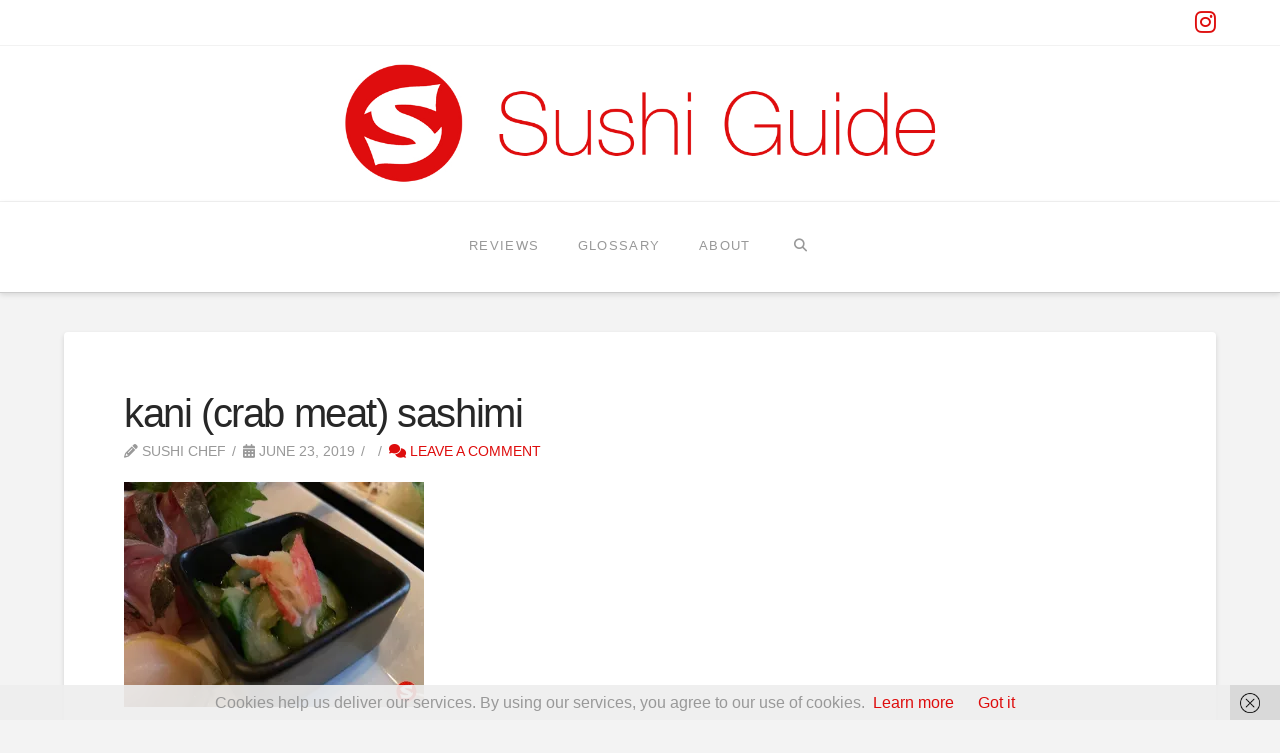

--- FILE ---
content_type: text/html; charset=UTF-8
request_url: https://sushiguide.me/reviews/fuki-sushi-amazing-japanese-cuisine-in-palo-alto/fuki-sushi-kani-crab-meat-sashimi/
body_size: 17082
content:
<!DOCTYPE html>
<html class="no-js" lang="en-US">
<head>
<meta charset="UTF-8">
<meta name="viewport" content="width=device-width, initial-scale=1.0">
<link rel="pingback" href="https://sushiguide.me/xmlrpc.php">
<meta name='robots' content='index, follow, max-image-preview:large, max-snippet:-1, max-video-preview:-1' />
<style>img:is([sizes="auto" i], [sizes^="auto," i]) { contain-intrinsic-size: 3000px 1500px }</style>
<!-- This site is optimized with the Yoast SEO plugin v24.1 - https://yoast.com/wordpress/plugins/seo/ -->
<title>kani (crab meat) sashimi | Sushi Guide</title>
<link rel="canonical" href="https://sushiguide.me/reviews/fuki-sushi-amazing-japanese-cuisine-in-palo-alto/fuki-sushi-kani-crab-meat-sashimi/" />
<meta property="og:locale" content="en_US" />
<meta property="og:type" content="article" />
<meta property="og:title" content="kani (crab meat) sashimi | Sushi Guide" />
<meta property="og:description" content="kani (crab meat) sashimi" />
<meta property="og:url" content="https://sushiguide.me/reviews/fuki-sushi-amazing-japanese-cuisine-in-palo-alto/fuki-sushi-kani-crab-meat-sashimi/" />
<meta property="og:site_name" content="Sushi Guide" />
<meta property="article:publisher" content="https://facebook.com/sushiguide.me" />
<meta property="article:modified_time" content="2019-06-23T17:46:01+00:00" />
<meta property="og:image" content="https://sushiguide.me/reviews/fuki-sushi-amazing-japanese-cuisine-in-palo-alto/fuki-sushi-kani-crab-meat-sashimi" />
<meta property="og:image:width" content="1600" />
<meta property="og:image:height" content="1200" />
<meta property="og:image:type" content="image/jpeg" />
<meta name="twitter:card" content="summary_large_image" />
<meta name="twitter:site" content="@sushiguideme" />
<script type="application/ld+json" class="yoast-schema-graph">{"@context":"https://schema.org","@graph":[{"@type":"WebPage","@id":"https://sushiguide.me/reviews/fuki-sushi-amazing-japanese-cuisine-in-palo-alto/fuki-sushi-kani-crab-meat-sashimi/","url":"https://sushiguide.me/reviews/fuki-sushi-amazing-japanese-cuisine-in-palo-alto/fuki-sushi-kani-crab-meat-sashimi/","name":"kani (crab meat) sashimi | Sushi Guide","isPartOf":{"@id":"https://sushiguide.me/#website"},"primaryImageOfPage":{"@id":"https://sushiguide.me/reviews/fuki-sushi-amazing-japanese-cuisine-in-palo-alto/fuki-sushi-kani-crab-meat-sashimi/#primaryimage"},"image":{"@id":"https://sushiguide.me/reviews/fuki-sushi-amazing-japanese-cuisine-in-palo-alto/fuki-sushi-kani-crab-meat-sashimi/#primaryimage"},"thumbnailUrl":"https://i0.wp.com/sushiguide.me/wp-content/uploads/2019/06/sushiguide.me-fuki-sushi-kani.jpg?fit=1600%2C1200&ssl=1","datePublished":"2019-06-23T17:45:11+00:00","dateModified":"2019-06-23T17:46:01+00:00","breadcrumb":{"@id":"https://sushiguide.me/reviews/fuki-sushi-amazing-japanese-cuisine-in-palo-alto/fuki-sushi-kani-crab-meat-sashimi/#breadcrumb"},"inLanguage":"en-US","potentialAction":[{"@type":"ReadAction","target":["https://sushiguide.me/reviews/fuki-sushi-amazing-japanese-cuisine-in-palo-alto/fuki-sushi-kani-crab-meat-sashimi/"]}]},{"@type":"ImageObject","inLanguage":"en-US","@id":"https://sushiguide.me/reviews/fuki-sushi-amazing-japanese-cuisine-in-palo-alto/fuki-sushi-kani-crab-meat-sashimi/#primaryimage","url":"https://i0.wp.com/sushiguide.me/wp-content/uploads/2019/06/sushiguide.me-fuki-sushi-kani.jpg?fit=1600%2C1200&ssl=1","contentUrl":"https://i0.wp.com/sushiguide.me/wp-content/uploads/2019/06/sushiguide.me-fuki-sushi-kani.jpg?fit=1600%2C1200&ssl=1"},{"@type":"BreadcrumbList","@id":"https://sushiguide.me/reviews/fuki-sushi-amazing-japanese-cuisine-in-palo-alto/fuki-sushi-kani-crab-meat-sashimi/#breadcrumb","itemListElement":[{"@type":"ListItem","position":1,"name":"Home","item":"https://sushiguide.me/"},{"@type":"ListItem","position":2,"name":"Fuki Sushi &#8211; Amazing Japanese Cuisine in Palo Alto","item":"https://sushiguide.me/reviews/fuki-sushi-amazing-japanese-cuisine-in-palo-alto/"},{"@type":"ListItem","position":3,"name":"kani (crab meat) sashimi"}]},{"@type":"WebSite","@id":"https://sushiguide.me/#website","url":"https://sushiguide.me/","name":"Sushi Guide","description":"your help at the sushi bar","potentialAction":[{"@type":"SearchAction","target":{"@type":"EntryPoint","urlTemplate":"https://sushiguide.me/?s={search_term_string}"},"query-input":{"@type":"PropertyValueSpecification","valueRequired":true,"valueName":"search_term_string"}}],"inLanguage":"en-US"},false]}</script>
<!-- / Yoast SEO plugin. -->
<link rel='dns-prefetch' href='//plausible.io' />
<link rel='dns-prefetch' href='//stats.wp.com' />
<link rel='dns-prefetch' href='//v0.wordpress.com' />
<link rel='dns-prefetch' href='//jetpack.wordpress.com' />
<link rel='dns-prefetch' href='//s0.wp.com' />
<link rel='dns-prefetch' href='//public-api.wordpress.com' />
<link rel='dns-prefetch' href='//0.gravatar.com' />
<link rel='dns-prefetch' href='//1.gravatar.com' />
<link rel='dns-prefetch' href='//2.gravatar.com' />
<link rel='preconnect' href='//i0.wp.com' />
<link rel="alternate" type="application/rss+xml" title="Sushi Guide &raquo; Feed" href="https://sushiguide.me/feed/" />
<link rel="alternate" type="application/rss+xml" title="Sushi Guide &raquo; Comments Feed" href="https://sushiguide.me/comments/feed/" />
<link rel="alternate" type="application/rss+xml" title="Sushi Guide &raquo; kani (crab meat) sashimi Comments Feed" href="https://sushiguide.me/reviews/fuki-sushi-amazing-japanese-cuisine-in-palo-alto/fuki-sushi-kani-crab-meat-sashimi/feed/" />
<script type="text/javascript">
/* <![CDATA[ */
window._wpemojiSettings = {"baseUrl":"https:\/\/s.w.org\/images\/core\/emoji\/15.0.3\/72x72\/","ext":".png","svgUrl":"https:\/\/s.w.org\/images\/core\/emoji\/15.0.3\/svg\/","svgExt":".svg","source":{"concatemoji":"https:\/\/sushiguide.me\/wp-includes\/js\/wp-emoji-release.min.js?ver=6.7.4"}};
/*! This file is auto-generated */
!function(i,n){var o,s,e;function c(e){try{var t={supportTests:e,timestamp:(new Date).valueOf()};sessionStorage.setItem(o,JSON.stringify(t))}catch(e){}}function p(e,t,n){e.clearRect(0,0,e.canvas.width,e.canvas.height),e.fillText(t,0,0);var t=new Uint32Array(e.getImageData(0,0,e.canvas.width,e.canvas.height).data),r=(e.clearRect(0,0,e.canvas.width,e.canvas.height),e.fillText(n,0,0),new Uint32Array(e.getImageData(0,0,e.canvas.width,e.canvas.height).data));return t.every(function(e,t){return e===r[t]})}function u(e,t,n){switch(t){case"flag":return n(e,"\ud83c\udff3\ufe0f\u200d\u26a7\ufe0f","\ud83c\udff3\ufe0f\u200b\u26a7\ufe0f")?!1:!n(e,"\ud83c\uddfa\ud83c\uddf3","\ud83c\uddfa\u200b\ud83c\uddf3")&&!n(e,"\ud83c\udff4\udb40\udc67\udb40\udc62\udb40\udc65\udb40\udc6e\udb40\udc67\udb40\udc7f","\ud83c\udff4\u200b\udb40\udc67\u200b\udb40\udc62\u200b\udb40\udc65\u200b\udb40\udc6e\u200b\udb40\udc67\u200b\udb40\udc7f");case"emoji":return!n(e,"\ud83d\udc26\u200d\u2b1b","\ud83d\udc26\u200b\u2b1b")}return!1}function f(e,t,n){var r="undefined"!=typeof WorkerGlobalScope&&self instanceof WorkerGlobalScope?new OffscreenCanvas(300,150):i.createElement("canvas"),a=r.getContext("2d",{willReadFrequently:!0}),o=(a.textBaseline="top",a.font="600 32px Arial",{});return e.forEach(function(e){o[e]=t(a,e,n)}),o}function t(e){var t=i.createElement("script");t.src=e,t.defer=!0,i.head.appendChild(t)}"undefined"!=typeof Promise&&(o="wpEmojiSettingsSupports",s=["flag","emoji"],n.supports={everything:!0,everythingExceptFlag:!0},e=new Promise(function(e){i.addEventListener("DOMContentLoaded",e,{once:!0})}),new Promise(function(t){var n=function(){try{var e=JSON.parse(sessionStorage.getItem(o));if("object"==typeof e&&"number"==typeof e.timestamp&&(new Date).valueOf()<e.timestamp+604800&&"object"==typeof e.supportTests)return e.supportTests}catch(e){}return null}();if(!n){if("undefined"!=typeof Worker&&"undefined"!=typeof OffscreenCanvas&&"undefined"!=typeof URL&&URL.createObjectURL&&"undefined"!=typeof Blob)try{var e="postMessage("+f.toString()+"("+[JSON.stringify(s),u.toString(),p.toString()].join(",")+"));",r=new Blob([e],{type:"text/javascript"}),a=new Worker(URL.createObjectURL(r),{name:"wpTestEmojiSupports"});return void(a.onmessage=function(e){c(n=e.data),a.terminate(),t(n)})}catch(e){}c(n=f(s,u,p))}t(n)}).then(function(e){for(var t in e)n.supports[t]=e[t],n.supports.everything=n.supports.everything&&n.supports[t],"flag"!==t&&(n.supports.everythingExceptFlag=n.supports.everythingExceptFlag&&n.supports[t]);n.supports.everythingExceptFlag=n.supports.everythingExceptFlag&&!n.supports.flag,n.DOMReady=!1,n.readyCallback=function(){n.DOMReady=!0}}).then(function(){return e}).then(function(){var e;n.supports.everything||(n.readyCallback(),(e=n.source||{}).concatemoji?t(e.concatemoji):e.wpemoji&&e.twemoji&&(t(e.twemoji),t(e.wpemoji)))}))}((window,document),window._wpemojiSettings);
/* ]]> */
</script>
<style id='wp-emoji-styles-inline-css' type='text/css'>
img.wp-smiley, img.emoji {
display: inline !important;
border: none !important;
box-shadow: none !important;
height: 1em !important;
width: 1em !important;
margin: 0 0.07em !important;
vertical-align: -0.1em !important;
background: none !important;
padding: 0 !important;
}
</style>
<!-- <link rel='stylesheet' id='wp-block-library-css' href='https://sushiguide.me/wp-includes/css/dist/block-library/style.min.css?ver=6.7.4' type='text/css' media='all' /> -->
<link rel="stylesheet" type="text/css" href="//sushiguide.me/wp-content/cache/wpfc-minified/lp4ua3n5/hxgus.css" media="all"/>
<style id='wp-block-library-theme-inline-css' type='text/css'>
.wp-block-audio :where(figcaption){color:#555;font-size:13px;text-align:center}.is-dark-theme .wp-block-audio :where(figcaption){color:#ffffffa6}.wp-block-audio{margin:0 0 1em}.wp-block-code{border:1px solid #ccc;border-radius:4px;font-family:Menlo,Consolas,monaco,monospace;padding:.8em 1em}.wp-block-embed :where(figcaption){color:#555;font-size:13px;text-align:center}.is-dark-theme .wp-block-embed :where(figcaption){color:#ffffffa6}.wp-block-embed{margin:0 0 1em}.blocks-gallery-caption{color:#555;font-size:13px;text-align:center}.is-dark-theme .blocks-gallery-caption{color:#ffffffa6}:root :where(.wp-block-image figcaption){color:#555;font-size:13px;text-align:center}.is-dark-theme :root :where(.wp-block-image figcaption){color:#ffffffa6}.wp-block-image{margin:0 0 1em}.wp-block-pullquote{border-bottom:4px solid;border-top:4px solid;color:currentColor;margin-bottom:1.75em}.wp-block-pullquote cite,.wp-block-pullquote footer,.wp-block-pullquote__citation{color:currentColor;font-size:.8125em;font-style:normal;text-transform:uppercase}.wp-block-quote{border-left:.25em solid;margin:0 0 1.75em;padding-left:1em}.wp-block-quote cite,.wp-block-quote footer{color:currentColor;font-size:.8125em;font-style:normal;position:relative}.wp-block-quote:where(.has-text-align-right){border-left:none;border-right:.25em solid;padding-left:0;padding-right:1em}.wp-block-quote:where(.has-text-align-center){border:none;padding-left:0}.wp-block-quote.is-large,.wp-block-quote.is-style-large,.wp-block-quote:where(.is-style-plain){border:none}.wp-block-search .wp-block-search__label{font-weight:700}.wp-block-search__button{border:1px solid #ccc;padding:.375em .625em}:where(.wp-block-group.has-background){padding:1.25em 2.375em}.wp-block-separator.has-css-opacity{opacity:.4}.wp-block-separator{border:none;border-bottom:2px solid;margin-left:auto;margin-right:auto}.wp-block-separator.has-alpha-channel-opacity{opacity:1}.wp-block-separator:not(.is-style-wide):not(.is-style-dots){width:100px}.wp-block-separator.has-background:not(.is-style-dots){border-bottom:none;height:1px}.wp-block-separator.has-background:not(.is-style-wide):not(.is-style-dots){height:2px}.wp-block-table{margin:0 0 1em}.wp-block-table td,.wp-block-table th{word-break:normal}.wp-block-table :where(figcaption){color:#555;font-size:13px;text-align:center}.is-dark-theme .wp-block-table :where(figcaption){color:#ffffffa6}.wp-block-video :where(figcaption){color:#555;font-size:13px;text-align:center}.is-dark-theme .wp-block-video :where(figcaption){color:#ffffffa6}.wp-block-video{margin:0 0 1em}:root :where(.wp-block-template-part.has-background){margin-bottom:0;margin-top:0;padding:1.25em 2.375em}
</style>
<!-- <link rel='stylesheet' id='mediaelement-css' href='https://sushiguide.me/wp-includes/js/mediaelement/mediaelementplayer-legacy.min.css?ver=4.2.17' type='text/css' media='all' /> -->
<!-- <link rel='stylesheet' id='wp-mediaelement-css' href='https://sushiguide.me/wp-includes/js/mediaelement/wp-mediaelement.min.css?ver=6.7.4' type='text/css' media='all' /> -->
<link rel="stylesheet" type="text/css" href="//sushiguide.me/wp-content/cache/wpfc-minified/2fnbwpyb/hxgus.css" media="all"/>
<style id='jetpack-sharing-buttons-style-inline-css' type='text/css'>
.jetpack-sharing-buttons__services-list{display:flex;flex-direction:row;flex-wrap:wrap;gap:0;list-style-type:none;margin:5px;padding:0}.jetpack-sharing-buttons__services-list.has-small-icon-size{font-size:12px}.jetpack-sharing-buttons__services-list.has-normal-icon-size{font-size:16px}.jetpack-sharing-buttons__services-list.has-large-icon-size{font-size:24px}.jetpack-sharing-buttons__services-list.has-huge-icon-size{font-size:36px}@media print{.jetpack-sharing-buttons__services-list{display:none!important}}.editor-styles-wrapper .wp-block-jetpack-sharing-buttons{gap:0;padding-inline-start:0}ul.jetpack-sharing-buttons__services-list.has-background{padding:1.25em 2.375em}
</style>
<style id='classic-theme-styles-inline-css' type='text/css'>
/*! This file is auto-generated */
.wp-block-button__link{color:#fff;background-color:#32373c;border-radius:9999px;box-shadow:none;text-decoration:none;padding:calc(.667em + 2px) calc(1.333em + 2px);font-size:1.125em}.wp-block-file__button{background:#32373c;color:#fff;text-decoration:none}
</style>
<style id='global-styles-inline-css' type='text/css'>
:root{--wp--preset--aspect-ratio--square: 1;--wp--preset--aspect-ratio--4-3: 4/3;--wp--preset--aspect-ratio--3-4: 3/4;--wp--preset--aspect-ratio--3-2: 3/2;--wp--preset--aspect-ratio--2-3: 2/3;--wp--preset--aspect-ratio--16-9: 16/9;--wp--preset--aspect-ratio--9-16: 9/16;--wp--preset--color--black: #000000;--wp--preset--color--cyan-bluish-gray: #abb8c3;--wp--preset--color--white: #ffffff;--wp--preset--color--pale-pink: #f78da7;--wp--preset--color--vivid-red: #cf2e2e;--wp--preset--color--luminous-vivid-orange: #ff6900;--wp--preset--color--luminous-vivid-amber: #fcb900;--wp--preset--color--light-green-cyan: #7bdcb5;--wp--preset--color--vivid-green-cyan: #00d084;--wp--preset--color--pale-cyan-blue: #8ed1fc;--wp--preset--color--vivid-cyan-blue: #0693e3;--wp--preset--color--vivid-purple: #9b51e0;--wp--preset--gradient--vivid-cyan-blue-to-vivid-purple: linear-gradient(135deg,rgba(6,147,227,1) 0%,rgb(155,81,224) 100%);--wp--preset--gradient--light-green-cyan-to-vivid-green-cyan: linear-gradient(135deg,rgb(122,220,180) 0%,rgb(0,208,130) 100%);--wp--preset--gradient--luminous-vivid-amber-to-luminous-vivid-orange: linear-gradient(135deg,rgba(252,185,0,1) 0%,rgba(255,105,0,1) 100%);--wp--preset--gradient--luminous-vivid-orange-to-vivid-red: linear-gradient(135deg,rgba(255,105,0,1) 0%,rgb(207,46,46) 100%);--wp--preset--gradient--very-light-gray-to-cyan-bluish-gray: linear-gradient(135deg,rgb(238,238,238) 0%,rgb(169,184,195) 100%);--wp--preset--gradient--cool-to-warm-spectrum: linear-gradient(135deg,rgb(74,234,220) 0%,rgb(151,120,209) 20%,rgb(207,42,186) 40%,rgb(238,44,130) 60%,rgb(251,105,98) 80%,rgb(254,248,76) 100%);--wp--preset--gradient--blush-light-purple: linear-gradient(135deg,rgb(255,206,236) 0%,rgb(152,150,240) 100%);--wp--preset--gradient--blush-bordeaux: linear-gradient(135deg,rgb(254,205,165) 0%,rgb(254,45,45) 50%,rgb(107,0,62) 100%);--wp--preset--gradient--luminous-dusk: linear-gradient(135deg,rgb(255,203,112) 0%,rgb(199,81,192) 50%,rgb(65,88,208) 100%);--wp--preset--gradient--pale-ocean: linear-gradient(135deg,rgb(255,245,203) 0%,rgb(182,227,212) 50%,rgb(51,167,181) 100%);--wp--preset--gradient--electric-grass: linear-gradient(135deg,rgb(202,248,128) 0%,rgb(113,206,126) 100%);--wp--preset--gradient--midnight: linear-gradient(135deg,rgb(2,3,129) 0%,rgb(40,116,252) 100%);--wp--preset--font-size--small: 13px;--wp--preset--font-size--medium: 20px;--wp--preset--font-size--large: 36px;--wp--preset--font-size--x-large: 42px;--wp--preset--spacing--20: 0.44rem;--wp--preset--spacing--30: 0.67rem;--wp--preset--spacing--40: 1rem;--wp--preset--spacing--50: 1.5rem;--wp--preset--spacing--60: 2.25rem;--wp--preset--spacing--70: 3.38rem;--wp--preset--spacing--80: 5.06rem;--wp--preset--shadow--natural: 6px 6px 9px rgba(0, 0, 0, 0.2);--wp--preset--shadow--deep: 12px 12px 50px rgba(0, 0, 0, 0.4);--wp--preset--shadow--sharp: 6px 6px 0px rgba(0, 0, 0, 0.2);--wp--preset--shadow--outlined: 6px 6px 0px -3px rgba(255, 255, 255, 1), 6px 6px rgba(0, 0, 0, 1);--wp--preset--shadow--crisp: 6px 6px 0px rgba(0, 0, 0, 1);}:where(.is-layout-flex){gap: 0.5em;}:where(.is-layout-grid){gap: 0.5em;}body .is-layout-flex{display: flex;}.is-layout-flex{flex-wrap: wrap;align-items: center;}.is-layout-flex > :is(*, div){margin: 0;}body .is-layout-grid{display: grid;}.is-layout-grid > :is(*, div){margin: 0;}:where(.wp-block-columns.is-layout-flex){gap: 2em;}:where(.wp-block-columns.is-layout-grid){gap: 2em;}:where(.wp-block-post-template.is-layout-flex){gap: 1.25em;}:where(.wp-block-post-template.is-layout-grid){gap: 1.25em;}.has-black-color{color: var(--wp--preset--color--black) !important;}.has-cyan-bluish-gray-color{color: var(--wp--preset--color--cyan-bluish-gray) !important;}.has-white-color{color: var(--wp--preset--color--white) !important;}.has-pale-pink-color{color: var(--wp--preset--color--pale-pink) !important;}.has-vivid-red-color{color: var(--wp--preset--color--vivid-red) !important;}.has-luminous-vivid-orange-color{color: var(--wp--preset--color--luminous-vivid-orange) !important;}.has-luminous-vivid-amber-color{color: var(--wp--preset--color--luminous-vivid-amber) !important;}.has-light-green-cyan-color{color: var(--wp--preset--color--light-green-cyan) !important;}.has-vivid-green-cyan-color{color: var(--wp--preset--color--vivid-green-cyan) !important;}.has-pale-cyan-blue-color{color: var(--wp--preset--color--pale-cyan-blue) !important;}.has-vivid-cyan-blue-color{color: var(--wp--preset--color--vivid-cyan-blue) !important;}.has-vivid-purple-color{color: var(--wp--preset--color--vivid-purple) !important;}.has-black-background-color{background-color: var(--wp--preset--color--black) !important;}.has-cyan-bluish-gray-background-color{background-color: var(--wp--preset--color--cyan-bluish-gray) !important;}.has-white-background-color{background-color: var(--wp--preset--color--white) !important;}.has-pale-pink-background-color{background-color: var(--wp--preset--color--pale-pink) !important;}.has-vivid-red-background-color{background-color: var(--wp--preset--color--vivid-red) !important;}.has-luminous-vivid-orange-background-color{background-color: var(--wp--preset--color--luminous-vivid-orange) !important;}.has-luminous-vivid-amber-background-color{background-color: var(--wp--preset--color--luminous-vivid-amber) !important;}.has-light-green-cyan-background-color{background-color: var(--wp--preset--color--light-green-cyan) !important;}.has-vivid-green-cyan-background-color{background-color: var(--wp--preset--color--vivid-green-cyan) !important;}.has-pale-cyan-blue-background-color{background-color: var(--wp--preset--color--pale-cyan-blue) !important;}.has-vivid-cyan-blue-background-color{background-color: var(--wp--preset--color--vivid-cyan-blue) !important;}.has-vivid-purple-background-color{background-color: var(--wp--preset--color--vivid-purple) !important;}.has-black-border-color{border-color: var(--wp--preset--color--black) !important;}.has-cyan-bluish-gray-border-color{border-color: var(--wp--preset--color--cyan-bluish-gray) !important;}.has-white-border-color{border-color: var(--wp--preset--color--white) !important;}.has-pale-pink-border-color{border-color: var(--wp--preset--color--pale-pink) !important;}.has-vivid-red-border-color{border-color: var(--wp--preset--color--vivid-red) !important;}.has-luminous-vivid-orange-border-color{border-color: var(--wp--preset--color--luminous-vivid-orange) !important;}.has-luminous-vivid-amber-border-color{border-color: var(--wp--preset--color--luminous-vivid-amber) !important;}.has-light-green-cyan-border-color{border-color: var(--wp--preset--color--light-green-cyan) !important;}.has-vivid-green-cyan-border-color{border-color: var(--wp--preset--color--vivid-green-cyan) !important;}.has-pale-cyan-blue-border-color{border-color: var(--wp--preset--color--pale-cyan-blue) !important;}.has-vivid-cyan-blue-border-color{border-color: var(--wp--preset--color--vivid-cyan-blue) !important;}.has-vivid-purple-border-color{border-color: var(--wp--preset--color--vivid-purple) !important;}.has-vivid-cyan-blue-to-vivid-purple-gradient-background{background: var(--wp--preset--gradient--vivid-cyan-blue-to-vivid-purple) !important;}.has-light-green-cyan-to-vivid-green-cyan-gradient-background{background: var(--wp--preset--gradient--light-green-cyan-to-vivid-green-cyan) !important;}.has-luminous-vivid-amber-to-luminous-vivid-orange-gradient-background{background: var(--wp--preset--gradient--luminous-vivid-amber-to-luminous-vivid-orange) !important;}.has-luminous-vivid-orange-to-vivid-red-gradient-background{background: var(--wp--preset--gradient--luminous-vivid-orange-to-vivid-red) !important;}.has-very-light-gray-to-cyan-bluish-gray-gradient-background{background: var(--wp--preset--gradient--very-light-gray-to-cyan-bluish-gray) !important;}.has-cool-to-warm-spectrum-gradient-background{background: var(--wp--preset--gradient--cool-to-warm-spectrum) !important;}.has-blush-light-purple-gradient-background{background: var(--wp--preset--gradient--blush-light-purple) !important;}.has-blush-bordeaux-gradient-background{background: var(--wp--preset--gradient--blush-bordeaux) !important;}.has-luminous-dusk-gradient-background{background: var(--wp--preset--gradient--luminous-dusk) !important;}.has-pale-ocean-gradient-background{background: var(--wp--preset--gradient--pale-ocean) !important;}.has-electric-grass-gradient-background{background: var(--wp--preset--gradient--electric-grass) !important;}.has-midnight-gradient-background{background: var(--wp--preset--gradient--midnight) !important;}.has-small-font-size{font-size: var(--wp--preset--font-size--small) !important;}.has-medium-font-size{font-size: var(--wp--preset--font-size--medium) !important;}.has-large-font-size{font-size: var(--wp--preset--font-size--large) !important;}.has-x-large-font-size{font-size: var(--wp--preset--font-size--x-large) !important;}
:where(.wp-block-post-template.is-layout-flex){gap: 1.25em;}:where(.wp-block-post-template.is-layout-grid){gap: 1.25em;}
:where(.wp-block-columns.is-layout-flex){gap: 2em;}:where(.wp-block-columns.is-layout-grid){gap: 2em;}
:root :where(.wp-block-pullquote){font-size: 1.5em;line-height: 1.6;}
</style>
<!-- <link rel='stylesheet' id='name-directory-style-css' href='https://sushiguide.me/wp-content/plugins/name-directory/name_directory.css?ver=6.7.4' type='text/css' media='all' /> -->
<!-- <link rel='stylesheet' id='x-stack-css' href='https://sushiguide.me/wp-content/themes/x/framework/dist/css/site/stacks/integrity-light.css?ver=10.5.14' type='text/css' media='all' /> -->
<link rel="stylesheet" type="text/css" href="//sushiguide.me/wp-content/cache/wpfc-minified/fdgccg5p/hxgus.css" media="all"/>
<style id='cs-inline-css' type='text/css'>
@media (min-width:1200px){.x-hide-xl{display:none !important;}}@media (min-width:979px) and (max-width:1199px){.x-hide-lg{display:none !important;}}@media (min-width:767px) and (max-width:978px){.x-hide-md{display:none !important;}}@media (min-width:480px) and (max-width:766px){.x-hide-sm{display:none !important;}}@media (max-width:479px){.x-hide-xs{display:none !important;}} a,h1 a:hover,h2 a:hover,h3 a:hover,h4 a:hover,h5 a:hover,h6 a:hover,.x-breadcrumb-wrap a:hover,.widget ul li a:hover,.widget ol li a:hover,.widget.widget_text ul li a,.widget.widget_text ol li a,.widget_nav_menu .current-menu-item > a,.x-accordion-heading .x-accordion-toggle:hover,.x-comment-author a:hover,.x-comment-time:hover,.x-recent-posts a:hover .h-recent-posts{color:rgb(222,13,13);}a:hover,.widget.widget_text ul li a:hover,.widget.widget_text ol li a:hover,.x-twitter-widget ul li a:hover{color:rgba(222,13,13,0.7);}.rev_slider_wrapper,a.x-img-thumbnail:hover,.x-slider-container.below,.page-template-template-blank-3-php .x-slider-container.above,.page-template-template-blank-6-php .x-slider-container.above{border-color:rgb(222,13,13);}.entry-thumb:before,.x-pagination span.current,.woocommerce-pagination span[aria-current],.flex-direction-nav a,.flex-control-nav a:hover,.flex-control-nav a.flex-active,.mejs-time-current,.x-dropcap,.x-skill-bar .bar,.x-pricing-column.featured h2,.h-comments-title small,.x-entry-share .x-share:hover,.x-highlight,.x-recent-posts .x-recent-posts-img:after{background-color:rgb(222,13,13);}.x-nav-tabs > .active > a,.x-nav-tabs > .active > a:hover{box-shadow:inset 0 3px 0 0 rgb(222,13,13);}.x-main{width:calc(72% - 2.463055%);}.x-sidebar{width:calc(100% - 2.463055% - 72%);}.x-comment-author,.x-comment-time,.comment-form-author label,.comment-form-email label,.comment-form-url label,.comment-form-rating label,.comment-form-comment label,.widget_calendar #wp-calendar caption,.widget.widget_rss li .rsswidget{font-family:"Helvetica Neue",Helvetica,Arial,sans-serif;font-weight:300;}.p-landmark-sub,.p-meta,input,button,select,textarea{font-family:"Helvetica Neue",Helvetica,Arial,sans-serif;}.widget ul li a,.widget ol li a,.x-comment-time{color:#999999;}.widget_text ol li a,.widget_text ul li a{color:rgb(222,13,13);}.widget_text ol li a:hover,.widget_text ul li a:hover{color:rgba(222,13,13,0.7);}.comment-form-author label,.comment-form-email label,.comment-form-url label,.comment-form-rating label,.comment-form-comment label,.widget_calendar #wp-calendar th,.p-landmark-sub strong,.widget_tag_cloud .tagcloud a:hover,.widget_tag_cloud .tagcloud a:active,.entry-footer a:hover,.entry-footer a:active,.x-breadcrumbs .current,.x-comment-author,.x-comment-author a{color:#272727;}.widget_calendar #wp-calendar th{border-color:#272727;}.h-feature-headline span i{background-color:#272727;}@media (max-width:978.98px){}html{font-size:16px;}@media (min-width:479px){html{font-size:16px;}}@media (min-width:766px){html{font-size:16px;}}@media (min-width:978px){html{font-size:16px;}}@media (min-width:1199px){html{font-size:16px;}}body{font-style:normal;font-weight:300;color:#999999;background-color:#f3f3f3;}.w-b{font-weight:300 !important;}h1,h2,h3,h4,h5,h6,.h1,.h2,.h3,.h4,.h5,.h6{font-family:"Helvetica Neue",Helvetica,Arial,sans-serif;font-style:normal;font-weight:300;}h1,.h1{letter-spacing:-0.035em;}h2,.h2{letter-spacing:-0.035em;}h3,.h3{letter-spacing:-0.035em;}h4,.h4{letter-spacing:-0.035em;}h5,.h5{letter-spacing:-0.035em;}h6,.h6{letter-spacing:-0.035em;}.w-h{font-weight:300 !important;}.x-container.width{width:90%;}.x-container.max{max-width:1200px;}.x-bar-content.x-container.width{flex-basis:90%;}.x-main.full{float:none;clear:both;display:block;width:auto;}@media (max-width:978.98px){.x-main.full,.x-main.left,.x-main.right,.x-sidebar.left,.x-sidebar.right{float:none;display:block;width:auto !important;}}.entry-header,.entry-content{font-size:1rem;}body,input,button,select,textarea{font-family:"Helvetica Neue",Helvetica,Arial,sans-serif;}h1,h2,h3,h4,h5,h6,.h1,.h2,.h3,.h4,.h5,.h6,h1 a,h2 a,h3 a,h4 a,h5 a,h6 a,.h1 a,.h2 a,.h3 a,.h4 a,.h5 a,.h6 a,blockquote{color:#272727;}.cfc-h-tx{color:#272727 !important;}.cfc-h-bd{border-color:#272727 !important;}.cfc-h-bg{background-color:#272727 !important;}.cfc-b-tx{color:#999999 !important;}.cfc-b-bd{border-color:#999999 !important;}.cfc-b-bg{background-color:#999999 !important;}.x-btn,.button,[type="submit"]{color:#ffffff;border-color:rgb(222,13,13);background-color:rgb(222,13,13);text-shadow:0 0.075em 0.075em rgba(0,0,0,0.5);border-radius:0.25em;padding:0.429em 1.143em 0.643em;font-size:14px;}.x-btn:hover,.button:hover,[type="submit"]:hover{color:#ffffff;border-color:rgb(222,13,13);background-color:rgb(222,13,13);text-shadow:0 0.075em 0.075em rgba(0,0,0,0.5);}.x-btn.x-btn-real,.x-btn.x-btn-real:hover{margin-bottom:0.25em;text-shadow:0 0.075em 0.075em rgba(0,0,0,0.65);}.x-btn.x-btn-real{box-shadow:0 0.25em 0 0 #a71000,0 4px 9px rgba(0,0,0,0.75);}.x-btn.x-btn-real:hover{box-shadow:0 0.25em 0 0 #a71000,0 4px 9px rgba(0,0,0,0.75);}.x-btn.x-btn-flat,.x-btn.x-btn-flat:hover{margin-bottom:0;text-shadow:0 0.075em 0.075em rgba(0,0,0,0.65);box-shadow:none;}.x-btn.x-btn-transparent,.x-btn.x-btn-transparent:hover{margin-bottom:0;border-width:3px;text-shadow:none;text-transform:uppercase;background-color:transparent;box-shadow:none;}.x-topbar .p-info a:hover,.x-widgetbar .widget ul li a:hover{color:rgb(222,13,13);}.x-topbar .p-info,.x-topbar .p-info a,.x-navbar .desktop .x-nav > li > a,.x-navbar .desktop .sub-menu a,.x-navbar .mobile .x-nav li > a,.x-breadcrumb-wrap a,.x-breadcrumbs .delimiter{color:#999999;}.x-navbar .desktop .x-nav > li > a:hover,.x-navbar .desktop .x-nav > .x-active > a,.x-navbar .desktop .x-nav > .current-menu-item > a,.x-navbar .desktop .sub-menu a:hover,.x-navbar .desktop .sub-menu .x-active > a,.x-navbar .desktop .sub-menu .current-menu-item > a,.x-navbar .desktop .x-nav .x-megamenu > .sub-menu > li > a,.x-navbar .mobile .x-nav li > a:hover,.x-navbar .mobile .x-nav .x-active > a,.x-navbar .mobile .x-nav .current-menu-item > a{color:#272727;}.x-navbar .desktop .x-nav > li > a:hover,.x-navbar .desktop .x-nav > .x-active > a,.x-navbar .desktop .x-nav > .current-menu-item > a{box-shadow:inset 0 4px 0 0 rgb(222,13,13);}.x-navbar .desktop .x-nav > li > a{height:90px;padding-top:37px;}.x-navbar-fixed-top-active .x-navbar-wrap{margin-bottom:1px;}.x-navbar .desktop .x-nav > li ul{top:calc(90px - 15px);}@media (max-width:979px){.x-navbar-fixed-top-active .x-navbar-wrap{margin-bottom:0;}}body.x-navbar-fixed-top-active .x-navbar-wrap{height:90px;}.x-navbar-inner{min-height:90px;}.x-logobar-inner{padding-top:15px;padding-bottom:15px;}.x-brand{font-family:"Helvetica Neue",Helvetica,Arial,sans-serif;font-size:42px;font-style:normal;font-weight:300;letter-spacing:-0.035em;color:#272727;}.x-brand:hover,.x-brand:focus{color:#272727;}.x-brand img{width:calc(1200px / 2);}.x-navbar .x-nav-wrap .x-nav > li > a{font-family:"Helvetica Neue",Helvetica,Arial,sans-serif;font-style:normal;font-weight:400;letter-spacing:0.1em;text-transform:uppercase;}.x-navbar .desktop .x-nav > li > a{font-size:13px;}.x-navbar .desktop .x-nav > li > a:not(.x-btn-navbar-woocommerce){padding-left:20px;padding-right:20px;}.x-navbar .desktop .x-nav > li > a > span{margin-right:-0.1em;}.x-btn-navbar{margin-top:10px;}.x-btn-navbar,.x-btn-navbar.collapsed{font-size:20px;}@media (max-width:979px){body.x-navbar-fixed-top-active .x-navbar-wrap{height:auto;}.x-widgetbar{left:0;right:0;}}.bg .mejs-container,.x-video .mejs-container{position:unset !important;} @font-face{font-family:'FontAwesomePro';font-style:normal;font-weight:900;font-display:block;src:url('https://sushiguide.me/wp-content/plugins/cornerstone/assets/fonts/fa-solid-900.woff2?ver=6.5.2') format('woff2'),url('https://sushiguide.me/wp-content/plugins/cornerstone/assets/fonts/fa-solid-900.ttf?ver=6.5.2') format('truetype');}[data-x-fa-pro-icon]{font-family:"FontAwesomePro" !important;}[data-x-fa-pro-icon]:before{content:attr(data-x-fa-pro-icon);}[data-x-icon],[data-x-icon-o],[data-x-icon-l],[data-x-icon-s],[data-x-icon-b],[data-x-icon-sr],[data-x-icon-ss],[data-x-icon-sl],[data-x-fa-pro-icon],[class*="cs-fa-"]{display:inline-flex;font-style:normal;font-weight:400;text-decoration:inherit;text-rendering:auto;-webkit-font-smoothing:antialiased;-moz-osx-font-smoothing:grayscale;}[data-x-icon].left,[data-x-icon-o].left,[data-x-icon-l].left,[data-x-icon-s].left,[data-x-icon-b].left,[data-x-icon-sr].left,[data-x-icon-ss].left,[data-x-icon-sl].left,[data-x-fa-pro-icon].left,[class*="cs-fa-"].left{margin-right:0.5em;}[data-x-icon].right,[data-x-icon-o].right,[data-x-icon-l].right,[data-x-icon-s].right,[data-x-icon-b].right,[data-x-icon-sr].right,[data-x-icon-ss].right,[data-x-icon-sl].right,[data-x-fa-pro-icon].right,[class*="cs-fa-"].right{margin-left:0.5em;}[data-x-icon]:before,[data-x-icon-o]:before,[data-x-icon-l]:before,[data-x-icon-s]:before,[data-x-icon-b]:before,[data-x-icon-sr]:before,[data-x-icon-ss]:before,[data-x-icon-sl]:before,[data-x-fa-pro-icon]:before,[class*="cs-fa-"]:before{line-height:1;}@font-face{font-family:'FontAwesome';font-style:normal;font-weight:900;font-display:block;src:url('https://sushiguide.me/wp-content/plugins/cornerstone/assets/fonts/fa-solid-900.woff2?ver=6.5.2') format('woff2'),url('https://sushiguide.me/wp-content/plugins/cornerstone/assets/fonts/fa-solid-900.ttf?ver=6.5.2') format('truetype');}[data-x-icon],[data-x-icon-s],[data-x-icon][class*="cs-fa-"]{font-family:"FontAwesome" !important;font-weight:900;}[data-x-icon]:before,[data-x-icon][class*="cs-fa-"]:before{content:attr(data-x-icon);}[data-x-icon-s]:before{content:attr(data-x-icon-s);}@font-face{font-family:'FontAwesomeRegular';font-style:normal;font-weight:400;font-display:block;src:url('https://sushiguide.me/wp-content/plugins/cornerstone/assets/fonts/fa-regular-400.woff2?ver=6.5.2') format('woff2'),url('https://sushiguide.me/wp-content/plugins/cornerstone/assets/fonts/fa-regular-400.ttf?ver=6.5.2') format('truetype');}@font-face{font-family:'FontAwesomePro';font-style:normal;font-weight:400;font-display:block;src:url('https://sushiguide.me/wp-content/plugins/cornerstone/assets/fonts/fa-regular-400.woff2?ver=6.5.2') format('woff2'),url('https://sushiguide.me/wp-content/plugins/cornerstone/assets/fonts/fa-regular-400.ttf?ver=6.5.2') format('truetype');}[data-x-icon-o]{font-family:"FontAwesomeRegular" !important;}[data-x-icon-o]:before{content:attr(data-x-icon-o);}@font-face{font-family:'FontAwesomeLight';font-style:normal;font-weight:300;font-display:block;src:url('https://sushiguide.me/wp-content/plugins/cornerstone/assets/fonts/fa-light-300.woff2?ver=6.5.2') format('woff2'),url('https://sushiguide.me/wp-content/plugins/cornerstone/assets/fonts/fa-light-300.ttf?ver=6.5.2') format('truetype');}@font-face{font-family:'FontAwesomePro';font-style:normal;font-weight:300;font-display:block;src:url('https://sushiguide.me/wp-content/plugins/cornerstone/assets/fonts/fa-light-300.woff2?ver=6.5.2') format('woff2'),url('https://sushiguide.me/wp-content/plugins/cornerstone/assets/fonts/fa-light-300.ttf?ver=6.5.2') format('truetype');}[data-x-icon-l]{font-family:"FontAwesomeLight" !important;font-weight:300;}[data-x-icon-l]:before{content:attr(data-x-icon-l);}@font-face{font-family:'FontAwesomeBrands';font-style:normal;font-weight:normal;font-display:block;src:url('https://sushiguide.me/wp-content/plugins/cornerstone/assets/fonts/fa-brands-400.woff2?ver=6.5.2') format('woff2'),url('https://sushiguide.me/wp-content/plugins/cornerstone/assets/fonts/fa-brands-400.ttf?ver=6.5.2') format('truetype');}[data-x-icon-b]{font-family:"FontAwesomeBrands" !important;}[data-x-icon-b]:before{content:attr(data-x-icon-b);}.widget.widget_rss li .rsswidget:before{content:"\f35d";padding-right:0.4em;font-family:"FontAwesome";}
</style>
<script type="text/javascript" src="https://sushiguide.me/wp-includes/js/jquery/jquery.min.js?ver=3.7.1" id="jquery-core-js"></script>
<script type="text/javascript" src="https://sushiguide.me/wp-includes/js/jquery/jquery-migrate.min.js?ver=3.4.1" id="jquery-migrate-js"></script>
<script type="text/javascript" src="https://sushiguide.me/wp-content/plugins/revslider%206.6.12/public/assets/js/rbtools.min.js?ver=6.6.12" async id="tp-tools-js"></script>
<script type="text/javascript" src="https://sushiguide.me/wp-content/plugins/revslider%206.6.12/public/assets/js/rs6.min.js?ver=6.6.12" async id="revmin-js"></script>
<script type="text/javascript" defer data-domain='sushiguide.me' data-api='https://plausible.io/api/event' data-cfasync='false' src="https://plausible.io/js/plausible.outbound-links.js?ver=2.1.4" id="plausible"></script>
<script type="text/javascript" id="plausible-analytics-js-after">
/* <![CDATA[ */
window.plausible = window.plausible || function() { (window.plausible.q = window.plausible.q || []).push(arguments) }
/* ]]> */
</script>
<link rel="https://api.w.org/" href="https://sushiguide.me/wp-json/" /><link rel="alternate" title="JSON" type="application/json" href="https://sushiguide.me/wp-json/wp/v2/media/2046" /><link rel='shortlink' href='https://wp.me/a8MkeE-x0' />
<link rel="alternate" title="oEmbed (JSON)" type="application/json+oembed" href="https://sushiguide.me/wp-json/oembed/1.0/embed?url=https%3A%2F%2Fsushiguide.me%2Freviews%2Ffuki-sushi-amazing-japanese-cuisine-in-palo-alto%2Ffuki-sushi-kani-crab-meat-sashimi%2F" />
<link rel="alternate" title="oEmbed (XML)" type="text/xml+oembed" href="https://sushiguide.me/wp-json/oembed/1.0/embed?url=https%3A%2F%2Fsushiguide.me%2Freviews%2Ffuki-sushi-amazing-japanese-cuisine-in-palo-alto%2Ffuki-sushi-kani-crab-meat-sashimi%2F&#038;format=xml" />
<style>img#wpstats{display:none}</style>
<meta name='plausible-analytics-version' content='2.1.4' />
<style type="text/css" media="screen">input#akismet_privacy_check { float: left; margin: 7px 7px 7px 0; width: 13px; }</style><link rel="amphtml" href="https://sushiguide.me/reviews/fuki-sushi-amazing-japanese-cuisine-in-palo-alto/fuki-sushi-kani-crab-meat-sashimi/?amp"><meta name="generator" content="Powered by Slider Revolution 6.6.12 - responsive, Mobile-Friendly Slider Plugin for WordPress with comfortable drag and drop interface." />
<link rel="icon" href="https://i0.wp.com/sushiguide.me/wp-content/uploads/2017/06/sushi-guide-icon.png?fit=32%2C32&#038;ssl=1" sizes="32x32" />
<link rel="icon" href="https://i0.wp.com/sushiguide.me/wp-content/uploads/2017/06/sushi-guide-icon.png?fit=192%2C192&#038;ssl=1" sizes="192x192" />
<link rel="apple-touch-icon" href="https://i0.wp.com/sushiguide.me/wp-content/uploads/2017/06/sushi-guide-icon.png?fit=180%2C180&#038;ssl=1" />
<meta name="msapplication-TileImage" content="https://i0.wp.com/sushiguide.me/wp-content/uploads/2017/06/sushi-guide-icon.png?fit=270%2C270&#038;ssl=1" />
<script>function setREVStartSize(e){
//window.requestAnimationFrame(function() {
window.RSIW = window.RSIW===undefined ? window.innerWidth : window.RSIW;
window.RSIH = window.RSIH===undefined ? window.innerHeight : window.RSIH;
try {
var pw = document.getElementById(e.c).parentNode.offsetWidth,
newh;
pw = pw===0 || isNaN(pw) || (e.l=="fullwidth" || e.layout=="fullwidth") ? window.RSIW : pw;
e.tabw = e.tabw===undefined ? 0 : parseInt(e.tabw);
e.thumbw = e.thumbw===undefined ? 0 : parseInt(e.thumbw);
e.tabh = e.tabh===undefined ? 0 : parseInt(e.tabh);
e.thumbh = e.thumbh===undefined ? 0 : parseInt(e.thumbh);
e.tabhide = e.tabhide===undefined ? 0 : parseInt(e.tabhide);
e.thumbhide = e.thumbhide===undefined ? 0 : parseInt(e.thumbhide);
e.mh = e.mh===undefined || e.mh=="" || e.mh==="auto" ? 0 : parseInt(e.mh,0);
if(e.layout==="fullscreen" || e.l==="fullscreen")
newh = Math.max(e.mh,window.RSIH);
else{
e.gw = Array.isArray(e.gw) ? e.gw : [e.gw];
for (var i in e.rl) if (e.gw[i]===undefined || e.gw[i]===0) e.gw[i] = e.gw[i-1];
e.gh = e.el===undefined || e.el==="" || (Array.isArray(e.el) && e.el.length==0)? e.gh : e.el;
e.gh = Array.isArray(e.gh) ? e.gh : [e.gh];
for (var i in e.rl) if (e.gh[i]===undefined || e.gh[i]===0) e.gh[i] = e.gh[i-1];
var nl = new Array(e.rl.length),
ix = 0,
sl;
e.tabw = e.tabhide>=pw ? 0 : e.tabw;
e.thumbw = e.thumbhide>=pw ? 0 : e.thumbw;
e.tabh = e.tabhide>=pw ? 0 : e.tabh;
e.thumbh = e.thumbhide>=pw ? 0 : e.thumbh;
for (var i in e.rl) nl[i] = e.rl[i]<window.RSIW ? 0 : e.rl[i];
sl = nl[0];
for (var i in nl) if (sl>nl[i] && nl[i]>0) { sl = nl[i]; ix=i;}
var m = pw>(e.gw[ix]+e.tabw+e.thumbw) ? 1 : (pw-(e.tabw+e.thumbw)) / (e.gw[ix]);
newh =  (e.gh[ix] * m) + (e.tabh + e.thumbh);
}
var el = document.getElementById(e.c);
if (el!==null && el) el.style.height = newh+"px";
el = document.getElementById(e.c+"_wrapper");
if (el!==null && el) {
el.style.height = newh+"px";
el.style.display = "block";
}
} catch(e){
console.log("Failure at Presize of Slider:" + e)
}
//});
};</script>
</head>
<body class="attachment attachment-template-default single single-attachment postid-2046 attachmentid-2046 attachment-jpeg x-integrity x-integrity-light x-full-width-layout-active x-full-width-active x-post-meta-disabled x-portfolio-meta-disabled x-navbar-fixed-top-active cornerstone-v7_5_14 x-v10_5_14">
<div id="x-root" class="x-root">
<div id="top" class="site">
<header class="masthead masthead-stacked" role="banner">
<div class="x-topbar">
<div class="x-topbar-inner x-container max width">
<div class="x-social-global"><a href="http://instagram.com/sushiguide.me" class="instagram" title="Instagram" target="_blank" rel=""><i class='x-framework-icon x-icon-instagram' data-x-icon-b='&#xf16d;' aria-hidden=true></i></a></div>    </div>
</div>
<div class="x-logobar">
<div class="x-logobar-inner">
<div class="x-container max width">
<a href="https://sushiguide.me/" class="x-brand img">
<img src="//sushiguide.me/wp-content/uploads/2017/06/sushi-guide-banner-icon-logo-e1510609263296.png" alt="Sushi Guide"></a>
</div>
</div>
</div>
<div class="x-navbar-wrap">
<div class="x-navbar">
<div class="x-navbar-inner">
<div class="x-container max width">
<a href="#" id="x-btn-navbar" class="x-btn-navbar collapsed" data-x-toggle="collapse-b" data-x-toggleable="x-nav-wrap-mobile" aria-expanded="false" aria-controls="x-nav-wrap-mobile" role="button">
<i class='x-framework-icon x-icon-bars' data-x-icon-s='&#xf0c9;' aria-hidden=true></i>  <span class="visually-hidden">Navigation</span>
</a>
<nav class="x-nav-wrap desktop" role="navigation">
<ul id="menu-main-menu" class="x-nav"><li id="menu-item-2003" class="menu-item menu-item-type-custom menu-item-object-custom menu-item-home menu-item-2003"><a href="https://sushiguide.me"><span>Reviews<i class="x-icon x-framework-icon x-framework-icon-menu" aria-hidden="true" data-x-icon-s="&#xf103;"></i></span></a></li>
<li id="menu-item-79" class="menu-item menu-item-type-post_type menu-item-object-page menu-item-79"><a href="https://sushiguide.me/glossary/"><span>Glossary<i class="x-icon x-framework-icon x-framework-icon-menu" aria-hidden="true" data-x-icon-s="&#xf103;"></i></span></a></li>
<li id="menu-item-80" class="menu-item menu-item-type-post_type menu-item-object-page menu-item-80"><a href="https://sushiguide.me/about/"><span>About<i class="x-icon x-framework-icon x-framework-icon-menu" aria-hidden="true" data-x-icon-s="&#xf103;"></i></span></a></li>
<li class="menu-item x-menu-item x-menu-item-search"><a href="#" class="x-btn-navbar-search" aria-label="Navigation Search"><span><i class='x-framework-icon x-icon-search' data-x-icon-s='&#xf002;' aria-hidden=true></i><span class="x-hidden-desktop"> Search</span></span></a></li></ul></nav>
<div id="x-nav-wrap-mobile" class="x-nav-wrap mobile x-collapsed" data-x-toggleable="x-nav-wrap-mobile" data-x-toggle-collapse="1" aria-hidden="true" aria-labelledby="x-btn-navbar">
<ul id="menu-main-menu-1" class="x-nav"><li class="menu-item menu-item-type-custom menu-item-object-custom menu-item-home menu-item-2003"><a href="https://sushiguide.me"><span>Reviews<i class="x-icon x-framework-icon x-framework-icon-menu" aria-hidden="true" data-x-icon-s="&#xf103;"></i></span></a></li>
<li class="menu-item menu-item-type-post_type menu-item-object-page menu-item-79"><a href="https://sushiguide.me/glossary/"><span>Glossary<i class="x-icon x-framework-icon x-framework-icon-menu" aria-hidden="true" data-x-icon-s="&#xf103;"></i></span></a></li>
<li class="menu-item menu-item-type-post_type menu-item-object-page menu-item-80"><a href="https://sushiguide.me/about/"><span>About<i class="x-icon x-framework-icon x-framework-icon-menu" aria-hidden="true" data-x-icon-s="&#xf103;"></i></span></a></li>
<li class="menu-item x-menu-item x-menu-item-search"><a href="#" class="x-btn-navbar-search" aria-label="Navigation Search"><span><i class='x-framework-icon x-icon-search' data-x-icon-s='&#xf002;' aria-hidden=true></i><span class="x-hidden-desktop"> Search</span></span></a></li></ul></div>
</div>
</div>
</div>
</div>
</header>
<div class="x-container max width offset">
<div class="x-main full" role="main">
<article id="post-2046" class="post-2046 attachment type-attachment status-inherit hentry no-post-thumbnail">
<div class="entry-featured">
</div>
<div class="entry-wrap">
<header class="entry-header">
<h1 class="entry-title">kani (crab meat) sashimi</h1>
<p class="p-meta"><span><i class='x-framework-icon x-icon-pencil' data-x-icon-s='&#xf303;' aria-hidden=true></i> sushi chef</span><span><time class="entry-date" datetime="2019-06-23T18:45:11+01:00"><i class='x-framework-icon x-icon-calendar' data-x-icon-s='&#xf073;' aria-hidden=true></i> June 23, 2019</time></span><span></span><span><a href="https://sushiguide.me/reviews/fuki-sushi-amazing-japanese-cuisine-in-palo-alto/fuki-sushi-kani-crab-meat-sashimi/#respond" title="Leave a comment on: &ldquo;kani (crab meat) sashimi&rdquo;" class="meta-comments"><i class='x-framework-icon x-icon-comments' data-x-icon-s='&#xf086;' aria-hidden=true></i> Leave a Comment</a></span></p></header>    
<div class="entry-content content">
<p class="attachment"><a href="https://i0.wp.com/sushiguide.me/wp-content/uploads/2019/06/sushiguide.me-fuki-sushi-kani.jpg?ssl=1"><img fetchpriority="high" decoding="async" width="300" height="225" src="https://i0.wp.com/sushiguide.me/wp-content/uploads/2019/06/sushiguide.me-fuki-sushi-kani.jpg?fit=300%2C225&amp;ssl=1" class="attachment-medium size-medium" alt="kani (crab meat) sashimi" srcset="https://i0.wp.com/sushiguide.me/wp-content/uploads/2019/06/sushiguide.me-fuki-sushi-kani.jpg?w=1600&amp;ssl=1 1600w, https://i0.wp.com/sushiguide.me/wp-content/uploads/2019/06/sushiguide.me-fuki-sushi-kani.jpg?resize=300%2C225&amp;ssl=1 300w, https://i0.wp.com/sushiguide.me/wp-content/uploads/2019/06/sushiguide.me-fuki-sushi-kani.jpg?resize=768%2C576&amp;ssl=1 768w, https://i0.wp.com/sushiguide.me/wp-content/uploads/2019/06/sushiguide.me-fuki-sushi-kani.jpg?resize=1024%2C768&amp;ssl=1 1024w, https://i0.wp.com/sushiguide.me/wp-content/uploads/2019/06/sushiguide.me-fuki-sushi-kani.jpg?resize=100%2C75&amp;ssl=1 100w, https://i0.wp.com/sushiguide.me/wp-content/uploads/2019/06/sushiguide.me-fuki-sushi-kani.jpg?resize=1200%2C900&amp;ssl=1 1200w" sizes="(max-width: 300px) 100vw, 300px" data-attachment-id="2046" data-permalink="https://sushiguide.me/reviews/fuki-sushi-amazing-japanese-cuisine-in-palo-alto/fuki-sushi-kani-crab-meat-sashimi/" data-orig-file="https://i0.wp.com/sushiguide.me/wp-content/uploads/2019/06/sushiguide.me-fuki-sushi-kani.jpg?fit=1600%2C1200&amp;ssl=1" data-orig-size="1600,1200" data-comments-opened="1" data-image-meta="{&quot;aperture&quot;:&quot;0&quot;,&quot;credit&quot;:&quot;Sushi Guide&quot;,&quot;camera&quot;:&quot;&quot;,&quot;caption&quot;:&quot;&quot;,&quot;created_timestamp&quot;:&quot;0&quot;,&quot;copyright&quot;:&quot;\u00a9 2019 SUSHIGUIDE.ME ALL RIGHTS RESERVED&quot;,&quot;focal_length&quot;:&quot;0&quot;,&quot;iso&quot;:&quot;0&quot;,&quot;shutter_speed&quot;:&quot;0&quot;,&quot;title&quot;:&quot;Fuki Sushi - kani (crab meat) sashimi&quot;,&quot;orientation&quot;:&quot;0&quot;}" data-image-title="kani (crab meat) sashimi" data-image-description="&lt;p&gt;kani (crab meat) sashimi&lt;/p&gt;
" data-image-caption="&lt;p&gt;kani (crab meat) sashimi&lt;/p&gt;
" data-medium-file="https://i0.wp.com/sushiguide.me/wp-content/uploads/2019/06/sushiguide.me-fuki-sushi-kani.jpg?fit=300%2C225&amp;ssl=1" data-large-file="https://i0.wp.com/sushiguide.me/wp-content/uploads/2019/06/sushiguide.me-fuki-sushi-kani.jpg?fit=1000%2C750&amp;ssl=1" /></a></p>
<p>kani (crab meat) sashimi</p>
</div>
</div>
</article>        
<div id="comments" class="x-comments-area">
<div id="respond" class="comment-respond">
<h3 id="reply-title" class="comment-reply-title">Leave a Reply<small><a rel="nofollow" id="cancel-comment-reply-link" href="/reviews/fuki-sushi-amazing-japanese-cuisine-in-palo-alto/fuki-sushi-kani-crab-meat-sashimi/#respond" style="display:none;">Cancel reply</a></small></h3>			<form id="commentform" class="comment-form">
<iframe
title="Comment Form"
src="https://jetpack.wordpress.com/jetpack-comment/?blogid=129728220&#038;postid=2046&#038;comment_registration=0&#038;require_name_email=1&#038;stc_enabled=1&#038;stb_enabled=1&#038;show_avatars=1&#038;avatar_default=mystery&#038;greeting=Leave+a+Reply&#038;jetpack_comments_nonce=7d1dfa047d&#038;greeting_reply=Leave+a+Reply+to+%25s&#038;color_scheme=light&#038;lang=en_US&#038;jetpack_version=14.1&#038;iframe_unique_id=1&#038;show_cookie_consent=10&#038;has_cookie_consent=0&#038;is_current_user_subscribed=0&#038;token_key=%3Bnormal%3B&#038;sig=dfd090de2dce3258883e84260d3a87f0f0cf549b#parent=https%3A%2F%2Fsushiguide.me%2Freviews%2Ffuki-sushi-amazing-japanese-cuisine-in-palo-alto%2Ffuki-sushi-kani-crab-meat-sashimi%2F"
name="jetpack_remote_comment"
style="width:100%; height: 430px; border:0;"
class="jetpack_remote_comment"
id="jetpack_remote_comment"
sandbox="allow-same-origin allow-top-navigation allow-scripts allow-forms allow-popups"
>
</iframe>
<!--[if !IE]><!-->
<script>
document.addEventListener('DOMContentLoaded', function () {
var commentForms = document.getElementsByClassName('jetpack_remote_comment');
for (var i = 0; i < commentForms.length; i++) {
commentForms[i].allowTransparency = false;
commentForms[i].scrolling = 'no';
}
});
</script>
<!--<![endif]-->
</form>
</div>
<input type="hidden" name="comment_parent" id="comment_parent" value="" />
</div>
</div>
</div>

<footer class="x-colophon top">
<div class="x-container max width">
<div class="x-column x-md x-1-3"></div><div class="x-column x-md x-1-3"></div><div class="x-column x-md x-1-3 last"><div id="tag_cloud-13" class="widget widget_tag_cloud"><h4 class="h-widget">Tags</h4><div class="tagcloud"><a href="https://sushiguide.me/reviews/tag/aji/" class="tag-cloud-link tag-link-62 tag-link-position-1" style="font-size: 15.807692307692pt;" aria-label="aji (29 items)">aji</a>
<a href="https://sushiguide.me/reviews/tag/ama-ebi/" class="tag-cloud-link tag-link-51 tag-link-position-2" style="font-size: 9.8846153846154pt;" aria-label="ama-ebi (10 items)">ama-ebi</a>
<a href="https://sushiguide.me/reviews/tag/chu-toro/" class="tag-cloud-link tag-link-59 tag-link-position-3" style="font-size: 16.346153846154pt;" aria-label="chu toro (32 items)">chu toro</a>
<a href="https://sushiguide.me/reviews/tag/ebi/" class="tag-cloud-link tag-link-76 tag-link-position-4" style="font-size: 19.038461538462pt;" aria-label="ebi (52 items)">ebi</a>
<a href="https://sushiguide.me/reviews/tag/gari/" class="tag-cloud-link tag-link-224 tag-link-position-5" style="font-size: 12.442307692308pt;" aria-label="gari (16 items)">gari</a>
<a href="https://sushiguide.me/reviews/tag/gunkan/" class="tag-cloud-link tag-link-179 tag-link-position-6" style="font-size: 12.442307692308pt;" aria-label="gunkan (16 items)">gunkan</a>
<a href="https://sushiguide.me/reviews/tag/hamachi/" class="tag-cloud-link tag-link-53 tag-link-position-7" style="font-size: 19.173076923077pt;" aria-label="hamachi (53 items)">hamachi</a>
<a href="https://sushiguide.me/reviews/tag/hokkigai/" class="tag-cloud-link tag-link-72 tag-link-position-8" style="font-size: 8.6730769230769pt;" aria-label="hokkigai (8 items)">hokkigai</a>
<a href="https://sushiguide.me/reviews/tag/hotategai/" class="tag-cloud-link tag-link-55 tag-link-position-9" style="font-size: 18.096153846154pt;" aria-label="hotategai (44 items)">hotategai</a>
<a href="https://sushiguide.me/reviews/tag/ibodai/" class="tag-cloud-link tag-link-140 tag-link-position-10" style="font-size: 12.442307692308pt;" aria-label="ibodai (16 items)">ibodai</a>
<a href="https://sushiguide.me/reviews/tag/ika/" class="tag-cloud-link tag-link-58 tag-link-position-11" style="font-size: 18.096153846154pt;" aria-label="ika (44 items)">ika</a>
<a href="https://sushiguide.me/reviews/tag/ikura/" class="tag-cloud-link tag-link-65 tag-link-position-12" style="font-size: 13.923076923077pt;" aria-label="ikura (21 items)">ikura</a>
<a href="https://sushiguide.me/reviews/tag/kamasu/" class="tag-cloud-link tag-link-95 tag-link-position-13" style="font-size: 9.3461538461538pt;" aria-label="kamasu (9 items)">kamasu</a>
<a href="https://sushiguide.me/reviews/tag/kani/" class="tag-cloud-link tag-link-178 tag-link-position-14" style="font-size: 9.3461538461538pt;" aria-label="kani (9 items)">kani</a>
<a href="https://sushiguide.me/reviews/tag/kanpachi/" class="tag-cloud-link tag-link-63 tag-link-position-15" style="font-size: 9.8846153846154pt;" aria-label="kanpachi (10 items)">kanpachi</a>
<a href="https://sushiguide.me/reviews/tag/kappa/" class="tag-cloud-link tag-link-67 tag-link-position-16" style="font-size: 8pt;" aria-label="kappa (7 items)">kappa</a>
<a href="https://sushiguide.me/reviews/tag/katsuo/" class="tag-cloud-link tag-link-94 tag-link-position-17" style="font-size: 8.6730769230769pt;" aria-label="katsuo (8 items)">katsuo</a>
<a href="https://sushiguide.me/reviews/tag/king-sake/" class="tag-cloud-link tag-link-91 tag-link-position-18" style="font-size: 8.6730769230769pt;" aria-label="king sake (8 items)">king sake</a>
<a href="https://sushiguide.me/reviews/tag/maguro/" class="tag-cloud-link tag-link-64 tag-link-position-19" style="font-size: 21.596153846154pt;" aria-label="maguro (81 items)">maguro</a>
<a href="https://sushiguide.me/reviews/tag/maki/" class="tag-cloud-link tag-link-81 tag-link-position-20" style="font-size: 15.942307692308pt;" aria-label="maki (30 items)">maki</a>
<a href="https://sushiguide.me/reviews/tag/matsumi/" class="tag-cloud-link tag-link-9 tag-link-position-21" style="font-size: 10.826923076923pt;" aria-label="Matsumi (12 items)">Matsumi</a>
<a href="https://sushiguide.me/reviews/tag/moriawase/" class="tag-cloud-link tag-link-42 tag-link-position-22" style="font-size: 12.442307692308pt;" aria-label="moriawase (16 items)">moriawase</a>
<a href="https://sushiguide.me/reviews/tag/nigiri/" class="tag-cloud-link tag-link-69 tag-link-position-23" style="font-size: 21.461538461538pt;" aria-label="nigiri (78 items)">nigiri</a>
<a href="https://sushiguide.me/reviews/tag/omakase/" class="tag-cloud-link tag-link-35 tag-link-position-24" style="font-size: 13.923076923077pt;" aria-label="omakase (21 items)">omakase</a>
<a href="https://sushiguide.me/reviews/tag/o-toro/" class="tag-cloud-link tag-link-61 tag-link-position-25" style="font-size: 11.769230769231pt;" aria-label="o toro (14 items)">o toro</a>
<a href="https://sushiguide.me/reviews/tag/otoro/" class="tag-cloud-link tag-link-204 tag-link-position-26" style="font-size: 9.8846153846154pt;" aria-label="otoro (10 items)">otoro</a>
<a href="https://sushiguide.me/reviews/tag/saba/" class="tag-cloud-link tag-link-77 tag-link-position-27" style="font-size: 8.6730769230769pt;" aria-label="saba (8 items)">saba</a>
<a href="https://sushiguide.me/reviews/tag/sake/" class="tag-cloud-link tag-link-52 tag-link-position-28" style="font-size: 22pt;" aria-label="sake (87 items)">sake</a>
<a href="https://sushiguide.me/reviews/tag/sake-toro/" class="tag-cloud-link tag-link-128 tag-link-position-29" style="font-size: 8pt;" aria-label="sake toro (7 items)">sake toro</a>
<a href="https://sushiguide.me/reviews/tag/sashimi/" class="tag-cloud-link tag-link-70 tag-link-position-30" style="font-size: 20.25pt;" aria-label="sashimi (63 items)">sashimi</a>
<a href="https://sushiguide.me/reviews/tag/sushi-ran/" class="tag-cloud-link tag-link-8 tag-link-position-31" style="font-size: 8.6730769230769pt;" aria-label="Sushi Ran (8 items)">Sushi Ran</a>
<a href="https://sushiguide.me/reviews/tag/suzuki/" class="tag-cloud-link tag-link-75 tag-link-position-32" style="font-size: 17.153846153846pt;" aria-label="suzuki (37 items)">suzuki</a>
<a href="https://sushiguide.me/reviews/tag/tai/" class="tag-cloud-link tag-link-132 tag-link-position-33" style="font-size: 11.365384615385pt;" aria-label="tai (13 items)">tai</a>
<a href="https://sushiguide.me/reviews/tag/tako/" class="tag-cloud-link tag-link-54 tag-link-position-34" style="font-size: 15.134615384615pt;" aria-label="tako (26 items)">tako</a>
<a href="https://sushiguide.me/reviews/tag/tartare/" class="tag-cloud-link tag-link-190 tag-link-position-35" style="font-size: 10.423076923077pt;" aria-label="tartare (11 items)">tartare</a>
<a href="https://sushiguide.me/reviews/tag/te-maki/" class="tag-cloud-link tag-link-78 tag-link-position-36" style="font-size: 8pt;" aria-label="te maki (7 items)">te maki</a>
<a href="https://sushiguide.me/reviews/tag/tempura/" class="tag-cloud-link tag-link-165 tag-link-position-37" style="font-size: 15.538461538462pt;" aria-label="tempura (28 items)">tempura</a>
<a href="https://sushiguide.me/reviews/tag/tobiko/" class="tag-cloud-link tag-link-186 tag-link-position-38" style="font-size: 9.3461538461538pt;" aria-label="tobiko (9 items)">tobiko</a>
<a href="https://sushiguide.me/reviews/tag/toro/" class="tag-cloud-link tag-link-93 tag-link-position-39" style="font-size: 15.538461538462pt;" aria-label="toro (28 items)">toro</a>
<a href="https://sushiguide.me/reviews/tag/unagi/" class="tag-cloud-link tag-link-68 tag-link-position-40" style="font-size: 17.557692307692pt;" aria-label="unagi (40 items)">unagi</a>
<a href="https://sushiguide.me/reviews/tag/uni/" class="tag-cloud-link tag-link-79 tag-link-position-41" style="font-size: 8pt;" aria-label="uni (7 items)">uni</a>
<a href="https://sushiguide.me/reviews/tag/uramaki/" class="tag-cloud-link tag-link-176 tag-link-position-42" style="font-size: 15.538461538462pt;" aria-label="uramaki (28 items)">uramaki</a>
<a href="https://sushiguide.me/reviews/tag/wagyu/" class="tag-cloud-link tag-link-98 tag-link-position-43" style="font-size: 8.6730769230769pt;" aria-label="wagyu (8 items)">wagyu</a>
<a href="https://sushiguide.me/reviews/tag/wasabi/" class="tag-cloud-link tag-link-157 tag-link-position-44" style="font-size: 13.115384615385pt;" aria-label="wasabi (18 items)">wasabi</a>
<a href="https://sushiguide.me/reviews/tag/zuke-chu-toro/" class="tag-cloud-link tag-link-96 tag-link-position-45" style="font-size: 8.6730769230769pt;" aria-label="zuke chu toro (8 items)">zuke chu toro</a></div>
</div></div>
</div>
</footer>
<footer class="x-colophon bottom" role="contentinfo">
<div class="x-container max width">
<ul id="menu-footer-menu" class="x-nav"><li id="menu-item-2004" class="menu-item menu-item-type-custom menu-item-object-custom menu-item-home menu-item-2004"><a href="https://sushiguide.me">Reviews</a></li>
<li id="menu-item-77" class="menu-item menu-item-type-post_type menu-item-object-page menu-item-77"><a href="https://sushiguide.me/glossary/">Glossary</a></li>
<li id="menu-item-61" class="menu-item menu-item-type-post_type menu-item-object-page menu-item-61"><a href="https://sushiguide.me/about/">About</a></li>
<li id="menu-item-55" class="menu-item menu-item-type-post_type menu-item-object-page menu-item-55"><a href="https://sushiguide.me/impressum/">Impressum</a></li>
<li id="menu-item-56" class="menu-item menu-item-type-post_type menu-item-object-page menu-item-privacy-policy menu-item-56"><a rel="privacy-policy" href="https://sushiguide.me/datenschutz/">Datenschutzerklärung</a></li>
</ul>        
<div class="x-social-global"><a href="http://instagram.com/sushiguide.me" class="instagram" title="Instagram" target="_blank" rel=""><i class='x-framework-icon x-icon-instagram' data-x-icon-b='&#xf16d;' aria-hidden=true></i></a></div>        
<div class="x-colophon-content">
<p>© 2025 SUSHI GUIDE ALL RIGHTS RESERVED<br>
</div>
</div>
</footer>
<div class="x-searchform-overlay">
<div class="x-searchform-overlay-inner">
<div class="x-container max width">
<form method="get" id="searchform" class="form-search center-text" action="https://sushiguide.me/">
<label for="s" class="cfc-h-tx tt-upper">Type and Press &ldquo;enter&rdquo; to Search</label>
<input type="text" id="s" class="search-query cfc-h-tx center-text tt-upper" name="s">
</form>
</div>
</div>
</div>
</div> <!-- END .x-site -->
<a class="x-scroll-top left fade" title="Back to Top" data-rvt-scroll-top>
<i class='x-framework-icon x-icon-angle-up' data-x-icon-s='&#xf106;' aria-hidden=true></i>    </a>
</div> <!-- END .x-root -->
<script>
window.RS_MODULES = window.RS_MODULES || {};
window.RS_MODULES.modules = window.RS_MODULES.modules || {};
window.RS_MODULES.waiting = window.RS_MODULES.waiting || [];
window.RS_MODULES.defered = false;
window.RS_MODULES.moduleWaiting = window.RS_MODULES.moduleWaiting || {};
window.RS_MODULES.type = 'compiled';
</script>
<!-- <link rel='stylesheet' id='rs-plugin-settings-css' href='https://sushiguide.me/wp-content/plugins/revslider%206.6.12/public/assets/css/rs6.css?ver=6.6.12' type='text/css' media='all' /> -->
<link rel="stylesheet" type="text/css" href="//sushiguide.me/wp-content/cache/wpfc-minified/1nzgfrtw/hxgus.css" media="all"/>
<style id='rs-plugin-settings-inline-css' type='text/css'>
#rs-demo-id {}
</style>
<script type="text/javascript" id="cs-js-extra">
/* <![CDATA[ */
var csJsData = {"linkSelector":"#x-root a[href*=\"#\"]","bp":{"base":4,"ranges":[0,480,767,979,1200],"count":4}};
/* ]]> */
</script>
<script type="text/javascript" src="https://sushiguide.me/wp-content/plugins/cornerstone/assets/js/site/cs-classic.7.5.14.js?ver=7.5.14" id="cs-js"></script>
<script type="text/javascript" src="https://sushiguide.me/wp-content/plugins/wf-cookie-consent/js/cookiechoices.min.js?ver=6.7.4" id="wf-cookie-consent-cookiechoices-js"></script>
<script type="text/javascript" id="x-site-js-extra">
/* <![CDATA[ */
var xJsData = {"scrollTop":"0.55","icons":{"down":"<i class='x-framework-icon x-icon-angle-double-down' data-x-icon-s='&#xf103;' aria-hidden=true><\/i>","subindicator":"<i class=\"x-icon x-framework-icon x-icon-angle-double-down\" aria-hidden=\"true\" data-x-icon-s=\"&#xf103;\"><\/i>","previous":"<i class='x-framework-icon x-icon-previous' data-x-icon-s='&#xf053;' aria-hidden=true><\/i>","next":"<i class='x-framework-icon x-icon-next' data-x-icon-s='&#xf054;' aria-hidden=true><\/i>","star":"<i class='x-framework-icon x-icon-star' data-x-icon-s='&#xf005;' aria-hidden=true><\/i>"}};
/* ]]> */
</script>
<script type="text/javascript" src="https://sushiguide.me/wp-content/themes/x/framework/dist/js/site/x.js?ver=10.5.14" id="x-site-js"></script>
<script type="text/javascript" src="https://sushiguide.me/wp-includes/js/comment-reply.min.js?ver=6.7.4" id="comment-reply-js" async="async" data-wp-strategy="async"></script>
<script type="text/javascript" id="yasr-window-var-js-extra">
/* <![CDATA[ */
var yasrWindowVar = {"siteUrl":"https:\/\/sushiguide.me","adminUrl":"https:\/\/sushiguide.me\/wp-admin\/","ajaxurl":"https:\/\/sushiguide.me\/wp-admin\/admin-ajax.php","visitorStatsEnabled":"yes","ajaxEnabled":"yes","loaderHtml":"<div id=\"yasr-loader\" style=\"display: inline-block\">\u00a0 <img src=\"https:\/\/sushiguide.me\/wp-content\/plugins\/yet-another-stars-rating\/includes\/img\/loader.gif\" \r\n                 title=\"yasr-loader\" alt=\"yasr-loader\" height=\"16\" width=\"16\"><\/div>","loaderUrl":"https:\/\/sushiguide.me\/wp-content\/plugins\/yet-another-stars-rating\/includes\/img\/loader.gif","isUserLoggedIn":"false","isRtl":"false","starSingleForm":"\"star\"","starsPluralForm":"\"stars\"","textAfterVr":"\"[Total: %total_count%  Average: %average%]\"","textRating":"\"Rating\"","textLoadRanking":"\"Loading, please wait\"","textVvStats":"\"out of 5 stars\"","textOrderBy":"\"Order by\"","textMostRated":"\"Most Rated\"","textHighestRated":"\"Highest Rated\"","textLeftColumnHeader":"\"Post\""};
/* ]]> */
</script>
<script type="text/javascript" src="https://stats.wp.com/e-202604.js" id="jetpack-stats-js" data-wp-strategy="defer"></script>
<script type="text/javascript" id="jetpack-stats-js-after">
/* <![CDATA[ */
_stq = window._stq || [];
_stq.push([ "view", JSON.parse("{\"v\":\"ext\",\"blog\":\"129728220\",\"post\":\"2046\",\"tz\":\"1\",\"srv\":\"sushiguide.me\",\"j\":\"1:14.1\"}") ]);
_stq.push([ "clickTrackerInit", "129728220", "2046" ]);
/* ]]> */
</script>
<script type="text/javascript">
window._wfCookieConsentSettings = {"wf_cookietext":"Cookies help us deliver our services. By using our services, you agree to our use of cookies.","wf_dismisstext":"Got it","wf_linktext":"Learn more","wf_linkhref":"https:\/\/sushiguide.me\/datenschutz\/","wf_position":"bottom","language":"en"};
</script>
<script type="text/javascript">
(function () {
const iframe = document.getElementById( 'jetpack_remote_comment' );
const commentIframes = document.getElementsByClassName('jetpack_remote_comment');
window.addEventListener('message', function(event) {
if (event.origin !== 'https://jetpack.wordpress.com') {
return;
}
if (!event?.data?.iframeUniqueId && !event?.data?.height) {
return;
}
const eventDataUniqueId = event.data.iframeUniqueId;
// Change height for the matching comment iframe
for (let i = 0; i < commentIframes.length; i++) {
const iframe = commentIframes[i];
const url = new URL(iframe.src);
const iframeUniqueIdParam = url.searchParams.get('iframe_unique_id');
if (iframeUniqueIdParam == event.data.iframeUniqueId) {
iframe.style.height = event.data.height + 'px';
return;
}
}
});
})();
</script>
</body>
</html><!-- WP Fastest Cache file was created in 1.0616428852081 seconds, on 25-01-26 19:00:59 -->